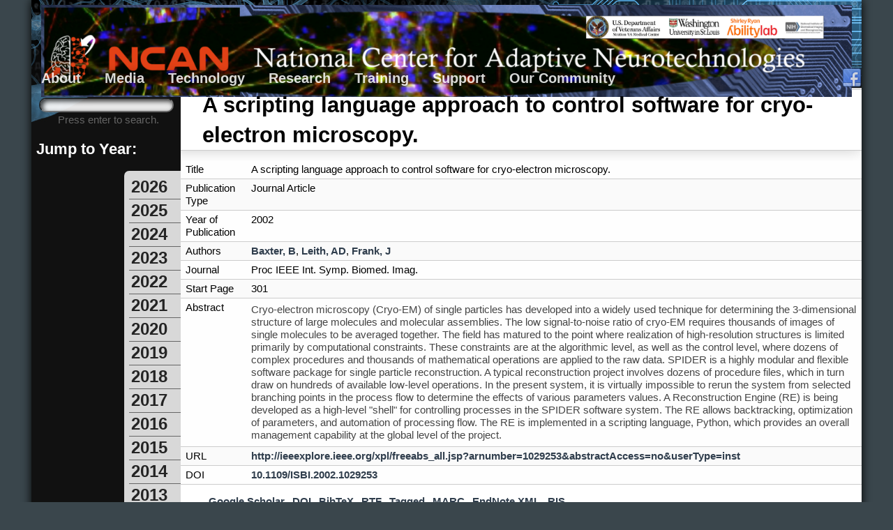

--- FILE ---
content_type: text/html; charset=utf-8
request_url: https://www.neurotechcenter.org/publications/scripting-language-approach-control-software-cryo-electron-microscopy
body_size: 7349
content:
<!DOCTYPE html>
<!--[if IEMobile 7]><html class="iem7" ><![endif]-->
<!--[if lte IE 6]><html class="lt-ie9 lt-ie8 lt-ie7" ><![endif]-->
<!--[if (IE 7)&(!IEMobile)]><html class="lt-ie9 lt-ie8" ><![endif]-->
<!--[if IE 8]><html class="lt-ie9" ><![endif]-->
<!--[if (gte IE 9)|(gt IEMobile 7)]><!--><html 
  xmlns:content="http://purl.org/rss/1.0/modules/content/"
  xmlns:dc="http://purl.org/dc/terms/"
  xmlns:foaf="http://xmlns.com/foaf/0.1/"
  xmlns:og="http://ogp.me/ns#"
  xmlns:rdfs="http://www.w3.org/2000/01/rdf-schema#"
  xmlns:sioc="http://rdfs.org/sioc/ns#"
  xmlns:sioct="http://rdfs.org/sioc/types#"
  xmlns:skos="http://www.w3.org/2004/02/skos/core#"
  xmlns:xsd="http://www.w3.org/2001/XMLSchema#"><!--<![endif]-->

<head profile="http://www.w3.org/1999/xhtml/vocab">
  <meta http-equiv="Content-Type" content="text/html; charset=utf-8" />
<meta name="Generator" content="Drupal 7 (http://drupal.org)" />
<link rel="canonical" href="/publications/scripting-language-approach-control-software-cryo-electron-microscopy" />
<link rel="shortlink" href="/node/2968" />
<link rel="shortcut icon" href="https://www.neurotechcenter.org/themes/roland/favicon.ico" type="image/vnd.microsoft.icon" />
  <title>A scripting language approach to control software for cryo-electron microscopy. | National Center for Adaptive Neurotechnologies</title>

    <meta http-equiv="cleartype" content="on">

  <link type="text/css" rel="stylesheet" href="https://www.neurotechcenter.org/sites/default/files/css/css_kShW4RPmRstZ3SpIC-ZvVGNFVAi0WEMuCnI0ZkYIaFw.css" media="all" />
<link type="text/css" rel="stylesheet" href="https://www.neurotechcenter.org/sites/default/files/css/css_Ue_cumKFPJG-8hFDsFwDS-1TffU9KyqpO7ncXlU_Wow.css" media="all" />
<link type="text/css" rel="stylesheet" href="https://www.neurotechcenter.org/sites/default/files/css/css_ZY6Jlc5ltyNOMeZ_ShCIiE48s1Vwv3Q1lK27C2n5cc0.css" media="all" />

<!--[if lt IE 10]>
<link type="text/css" rel="stylesheet" href="https://www.neurotechcenter.org/sites/default/files/css/css_6wvnFW0ewP0fFphoI8IujPtrFIz3J4asCcvkLueViFw.css" media="all" />
<![endif]-->
<link type="text/css" rel="stylesheet" href="https://www.neurotechcenter.org/sites/default/files/css/css_Sv2zXxytA4cXCrJWAm9-cxuZXdS1M-WMkaTRqr3INRc.css" media="all" />
  <script type="text/javascript" src="https://www.neurotechcenter.org/sites/default/files/js/js_XexEZhbTmj1BHeajKr2rPfyR8Y68f4rm0Nv3Vj5_dSI.js"></script>
<script type="text/javascript" src="https://www.neurotechcenter.org/sites/default/files/js/js_onbE0n0cQY6KTDQtHO_E27UBymFC-RuqypZZ6Zxez-o.js"></script>
<script type="text/javascript" src="https://www.neurotechcenter.org/sites/default/files/js/js_lYXBf5jBOEeuCcZ1EEfWM3cnZXJ6-B6AuswWtJ1JGSw.js"></script>
<script type="text/javascript" src="https://www.neurotechcenter.org/sites/default/files/js/js__bqHSYQ5Ihzo_gch2UTYL7Vvmp2s6D8k9HPZxhVDNkc.js"></script>
<script type="text/javascript" src="https://www.neurotechcenter.org/sites/all/modules/views_charts/views_charts.js?suq2z3"></script>
<script type="text/javascript" src="https://www.neurotechcenter.org/sites/default/files/js/js_rsGiM5M1ffe6EhN-RnhM5f3pDyJ8ZAPFJNKpfjtepLk.js"></script>
<script type="text/javascript">
<!--//--><![CDATA[//><!--
(function(i,s,o,g,r,a,m){i["GoogleAnalyticsObject"]=r;i[r]=i[r]||function(){(i[r].q=i[r].q||[]).push(arguments)},i[r].l=1*new Date();a=s.createElement(o),m=s.getElementsByTagName(o)[0];a.async=1;a.src=g;m.parentNode.insertBefore(a,m)})(window,document,"script","https://www.google-analytics.com/analytics.js","ga");ga("create", "UA-80426177-1", {"cookieDomain":"auto","allowLinker":true});ga("require", "displayfeatures");ga("require", "linker");ga("linker:autoLink", ["neurotechcenter.org","www.neurotechcenter.org","ncan.tech"]);ga("send", "pageview");
//--><!]]>
</script>
<script type="text/javascript" src="https://www.neurotechcenter.org/sites/default/files/js/js_larDV2z34gF9MAE3vfDJU_MDxtwqmtAYFFNn2lgr4k8.js"></script>
<script type="text/javascript">
<!--//--><![CDATA[//><!--
jQuery.extend(Drupal.settings, {"basePath":"\/","pathPrefix":"","setHasJsCookie":0,"ajaxPageState":{"theme":"roland","theme_token":"GndsDPojFYQ4t0DTWHlXrmlmuPdC0i_64wHgmGyzcQ4","js":{"sites\/all\/modules\/jquery_update\/replace\/jquery\/1.7\/jquery.min.js":1,"misc\/jquery-extend-3.4.0.js":1,"misc\/jquery-html-prefilter-3.5.0-backport.js":1,"misc\/jquery.once.js":1,"misc\/drupal.js":1,"misc\/form-single-submit.js":1,"sites\/all\/modules\/fancy_file_delete\/js\/fancyfiledelete.js":1,"sites\/all\/modules\/video\/js\/video.js":1,"sites\/all\/modules\/views_charts\/views_charts.js":1,"sites\/all\/modules\/google_analytics\/googleanalytics.js":1,"0":1,"themes\/roland\/js\/scripts.js":1,"themes\/roland\/js\/selectivizr-min.js":1},"css":{"modules\/system\/system.base.css":1,"modules\/system\/system.menus.css":1,"modules\/system\/system.messages.css":1,"modules\/system\/system.theme.css":1,"modules\/aggregator\/aggregator.css":1,"sites\/all\/modules\/date\/date_api\/date.css":1,"modules\/field\/theme\/field.css":1,"sites\/all\/modules\/footnotes\/footnotes.css":1,"sites\/all\/modules\/logintoboggan\/logintoboggan.css":1,"modules\/node\/node.css":1,"modules\/search\/search.css":1,"modules\/user\/user.css":1,"sites\/all\/modules\/views\/css\/views.css":1,"sites\/all\/modules\/media\/modules\/media_wysiwyg\/css\/media_wysiwyg.base.css":1,"sites\/all\/modules\/ctools\/css\/ctools.css":1,"sites\/all\/modules\/video\/css\/video.css":1,"sites\/all\/modules\/views_charts\/views_charts.css":1,"sites\/all\/modules\/biblio\/biblio.css":1,"sites\/all\/modules\/print\/print_ui\/css\/print_ui.theme.css":1,"sites\/all\/modules\/node_embed\/plugins\/node_embed\/node_embed.css":1,"public:\/\/ctools\/css\/51461260c3ba7cac39498a49da3095f0.css":1,"themes\/roland\/system.menus.css":1,"themes\/roland\/css\/roland.css":1,"themes\/roland\/css\/views.css":1,"themes\/roland\/css\/nice_menus.css":1}},"heartbeat_language":"en","heartbeat_poll_url":"https:\/\/www.neurotechcenter.org\/heartbeat\/js\/poll","googleanalytics":{"trackOutbound":1,"trackMailto":1,"trackDownload":1,"trackDownloadExtensions":"7z|aac|arc|arj|asf|asx|avi|bin|csv|doc(x|m)?|dot(x|m)?|exe|flv|gif|gz|gzip|hqx|jar|jpe?g|js|mp(2|3|4|e?g)|mov(ie)?|msi|msp|pdf|phps|png|ppt(x|m)?|pot(x|m)?|pps(x|m)?|ppam|sld(x|m)?|thmx|qtm?|ra(m|r)?|sea|sit|tar|tgz|torrent|txt|wav|wma|wmv|wpd|xls(x|m|b)?|xlt(x|m)|xlam|xml|z|zip","trackDomainMode":2,"trackCrossDomains":["neurotechcenter.org","www.neurotechcenter.org","ncan.tech"]},"urlIsAjaxTrusted":{"\/publications\/scripting-language-approach-control-software-cryo-electron-microscopy":true}});
//--><!]]>
</script>
  </head>
<body class="html not-front not-logged-in one-sidebar sidebar-first page-node page-node- page-node-2968 node-type-biblio" >
   <!-- /.region -->
  <!-- This page isn't commented very much. However, it's based off of Zen. 
-->
<div id="page">

<div id="headwrap">

  <div id="header">
    <div style="padding: 7px 14px 0 14px;" id="headname">
      <a href="/" title="Home" rel="home"><span><img style="width:100%;" src="/themes/roland/images/Title.png" /></span></a>
    </div>
    
  </div>

  <div id="menuwrap">
    <ul class="menu"><li class="first expanded"><a href="/" title="">About</a><ul class="menu"><li class="first leaf"><a href="/mission">Mission</a></li>
<li class="leaf"><a href="/background">Background</a></li>
<li class="leaf"><a href="/research/bci2000/training-dissemination" title="">Training &amp; Dissemination</a></li>
<li class="leaf"><a href="/people">People</a></li>
<li class="leaf"><a href="/ncan-contact">Contact</a></li>
<li class="leaf"><a href="/visit">Visit</a></li>
<li class="leaf"><a href="http://www.neurotechcenter.org/research-development" title="">Six Areas of Adaptive Neurotechnologies</a></li>
<li class="last leaf"><a href="/ncan-major-achievements">NCAN Major Achievements</a></li>
</ul></li>
<li class="expanded"><a href="/" title="">Media</a><ul class="menu"><li class="first leaf"><a href="/ncan-press" title="">NCAN in the Press</a></li>
<li class="collapsed"><a href="/ncan-milestones" title="">NCAN Milestones</a></li>
<li class="last leaf"><a href="/press-videos">Videos</a></li>
</ul></li>
<li class="expanded"><a href="/" title="">Technology</a><ul class="menu"><li class="first leaf"><a href="/technology-overview">Technology Overview</a></li>
<li class="leaf"><a href="/technology-descriptions">Technology Descriptions</a></li>
<li class="leaf"><a href="/ncan-patents">NCAN Patents</a></li>
<li class="last leaf"><a href="/video-tutorials">Video Tutorials</a></li>
</ul></li>
<li class="expanded"><a href="/" title="">Research</a><ul class="menu"><li class="first leaf"><a href="/trd1">Research Overview</a></li>
<li class="leaf"><a href="/publications">Publications</a></li>
<li class="expanded"><a href="http://www.neurotechcenter.org/collaborative-projects" title="">Interacting with NCAN</a><ul class="menu"><li class="first leaf"><a href="/interacting-ncan">Overview</a></li>
<li class="leaf"><a href="/collaborative-projects-0">Collaborative Projects</a></li>
<li class="last leaf"><a href="/service-projects-0">Service Projects</a></li>
</ul></li>
<li class="expanded"><a href="http://www.neurotechcenter.org/Active-Research-Studies" title="">Active Research Studies</a><ul class="menu"><li class="first leaf"><a href="/somatosensory-rehabilitation-research-spinal-cord-injury" title="Sensory research on spinal cord injury">Spinal Cord Injury at Albany Stratton VA Medical Center</a></li>
<li class="last leaf"><a href="/spinal-cord-injury-trials-shirley-ryan-abilitylab">Spinal Cord Injury Trials at Shirley Ryan AbilityLab</a></li>
</ul></li>
<li class="last expanded"><a href="/facilities" title="">Facilities</a><ul class="menu"><li class="first leaf"><a href="/ncan" title="">NCAN</a></li>
<li class="leaf"><a href="/shirley-ryan-abilitylab" title="">Shirley Ryan Abilitylab</a></li>
<li class="last leaf"><a href="/washu" title="">WashU</a></li>
</ul></li>
</ul></li>
<li class="expanded"><a href="/SummerCourse2017" title="">Training</a><ul class="menu"><li class="first leaf"><a href="/workshops">Workshops</a></li>
<li class="leaf"><a href="/node/4309">Internships</a></li>
<li class="leaf"><a href="/targeted-plasticity-workshop-2024">Targeted Plasticity Workshop 2024</a></li>
<li class="last leaf"><a href="/ncan-summer-course-2026">Summer Course 2026</a></li>
</ul></li>
<li class="expanded"><a href="/" title="">Support</a><ul class="menu"><li class="first leaf"><a href="/application-support">Apply for Support</a></li>
<li class="leaf"><a href="/our-sponsors">Our Sponsors</a></li>
<li class="leaf"><a href="/our-partners">Our Partners</a></li>
<li class="last leaf"><a href="/support-ncan">Support NCAN</a></li>
</ul></li>
<li class="last expanded"><a href="/" title="">Our Community</a><ul class="menu"><li class="first leaf"><a href="/upcoming-and-recent-events" title="Meetings, workshops, and symposia held by members of the NCAN Community.">Upcoming Events</a></li>
<li class="leaf"><a href="/employment-opportunities" title="Open Positions">Employment Opportunities</a></li>
<li class="leaf"><a href="/joining-ncan-mailing-list">Joining the NCAN Mailing List</a></li>
<li class="leaf"><a href="/nibib-resources" title="Other NIBIB-funded BTRCs">NIBIB Resources</a></li>
<li class="last leaf"><a href="/videos-0">Videos</a></li>
</ul></li>
</ul>    <a style="float: right; z-index: 99;" href="https://www.facebook.com/neurotechcenter" title="facebook" rel="home"><img height="28" width="28" src="/themes/roland/images/social/facebook.png" /></a>
  </div> <!-- /#menuwrap -->
  
</div>
  
  <div id="bodycontainer">
    
    <div id="bodywrap">
    
      <div id="sidebar">
        <div class="region region-sidebar-first">
  <div id="block-search-form" class="block block-search">

      
  <div class="content">
    <form action="/publications/scripting-language-approach-control-software-cryo-electron-microscopy" method="post" id="search-block-form" accept-charset="UTF-8"><div><div class="container-inline">
      <OUTTAG class="element-invisible">Search form</OUTTAG>    <div class="form-item form-type-textfield form-item-search-block-form">
  <label class="element-invisible" for="edit-search-block-form--2">Search </label>
 <input title="Enter the terms you wish to search for." type="text" id="edit-search-block-form--2" name="search_block_form" value="" size="15" maxlength="128" class="form-text" />
</div>
<div class="form-actions form-wrapper" id="edit-actions"><input type="submit" id="edit-submit" name="op" value="Search" class="form-submit" /></div><input type="hidden" name="form_build_id" value="form-feW_lE-xPyy3yao0jhBWluFxNcMi2tLa-2RvyDEh1fg" />
<input type="hidden" name="form_id" value="search_block_form" />
</div>

</div></form>  </div>
  
</div> <!-- /.block -->
<div id="block-block-6" class="block block-block">

      
  <div class="content">
    <p>Press enter to search.</p>
  </div>
  
</div> <!-- /.block -->
<div id="block-block-28" class="block block-block">

        <h2 >Jump to Year:</h2>
    
  <div class="content">
         <div class="sidesmall">    <div class="sidesmall"><div class='views-row'>
        
        <div id='sel2026' class='yearselect fading'><a href='#2026'>2026</a></div><div id='sel2025' class='yearselect fading'><a href='#2025'>2025</a></div><div id='sel2024' class='yearselect fading'><a href='#2024'>2024</a></div><div id='sel2023' class='yearselect fading'><a href='#2023'>2023</a></div><div id='sel2022' class='yearselect fading'><a href='#2022'>2022</a></div><div id='sel2021' class='yearselect fading'><a href='#2021'>2021</a></div><div id='sel2020' class='yearselect fading'><a href='#2020'>2020</a></div><div id='sel2019' class='yearselect fading'><a href='#2019'>2019</a></div><div id='sel2018' class='yearselect fading'><a href='#2018'>2018</a></div><div id='sel2017' class='yearselect fading'><a href='#2017'>2017</a></div><div id='sel2016' class='yearselect fading'><a href='#2016'>2016</a></div><div id='sel2015' class='yearselect fading'><a href='#2015'>2015</a></div><div id='sel2014' class='yearselect fading'><a href='#2014'>2014</a></div><div id='sel2013' class='yearselect fading'><a href='#2013'>2013</a></div><div id='sel2012' class='yearselect fading'><a href='#2012'>2012</a></div><div id='sel2011' class='yearselect fading'><a href='#2011'>2011</a></div><div id='sel2010' class='yearselect fading'><a href='#2010'>2010</a></div><div id='sel2009' class='yearselect fading'><a href='#2009'>2009</a></div><div id='sel2008' class='yearselect fading'><a href='#2008'>2008</a></div><div id='sel2007' class='yearselect fading'><a href='#2007'>2007</a></div><div id='sel2006' class='yearselect fading'><a href='#2006'>2006</a></div><div id='sel2005' class='yearselect fading'><a href='#2005'>2005</a></div><div id='sel2004' class='yearselect fading'><a href='#2004'>2004</a></div><div id='sel2003' class='yearselect fading'><a href='#2003'>2003</a></div><div id='sel2002' class='yearselect fading'><a href='#2002'>2002</a></div><div id='sel2001' class='yearselect fading'><a href='#2001'>2001</a></div><div id='sel2000' class='yearselect fading'><a href='#2000'>2000</a></div>        
    </div>    </div>    </div>

   </div>
  
</div> <!-- /.block -->
</div>
 <!-- /.region -->
      </div>
      
      <div id="content">
      
        <h1 class='title' id='page-title'>A scripting language approach to control software for cryo-electron microscopy.</h1><div class="region region-content">
  <div id="block-system-main" class="block block-system">

      
  <div class="content">
    <article class="node-2968 node node-biblio clearfix" about="/publications/scripting-language-approach-control-software-cryo-electron-microscopy" typeof="sioc:Item foaf:Document">

      <header>
                  <span property="dc:title" content="A scripting language approach to control software for cryo-electron microscopy." class="rdf-meta element-hidden"></span>    </header>
  
  <div id="biblio-node"><span class="Z3988" title="ctx_ver=Z39.88-2004&amp;rft_val_fmt=info%3Aofi%2Ffmt%3Akev%3Amtx%3Ajournal&amp;rft.atitle=A+scripting+language+approach+to+control+software+for+cryo-electron+microscopy.&amp;rft.title=Proc+IEEE+Int.+Symp.+Biomed.+Imag.&amp;rft.date=2002&amp;rft.aulast=Baxter&amp;rft.aufirst=Bill&amp;rft.au=Leith%2C+ArDean&amp;rft.au=Frank%2C+Joachim&amp;rft.au=Frank%2C+Joachim&amp;rft.au=Frank%2C+Joachim&amp;rft.au=Frank%2C+Joachim&amp;rft.au=Frank%2C+Joachim&amp;rft_id=info%3Adoi%2F10.1109%2FISBI.2002.1029253"></span><table>
<tbody>
 <tr class="odd"><td class="biblio-row-title">Title</td><td>A scripting language approach to control software for cryo-electron microscopy.</td> </tr>
 <tr class="even"><td class="biblio-row-title">Publication Type</td><td>Journal Article</td> </tr>
 <tr class="odd"><td class="biblio-row-title">Year of Publication</td><td>2002</td> </tr>
 <tr class="even"><td class="biblio-row-title">Authors</td><td><a href="/biblio?f%5Bauthor%5D=3229" rel="nofollow" class="biblio-local-author">Baxter, B</a>, <a href="/biblio?f%5Bauthor%5D=3185" rel="nofollow">Leith, AD</a>, <a href="/biblio?f%5Bauthor%5D=3186" rel="nofollow">Frank, J</a></td> </tr>
 <tr class="odd"><td class="biblio-row-title">Journal</td><td>Proc IEEE Int. Symp. Biomed. Imag.</td> </tr>
 <tr class="even"><td class="biblio-row-title">Start Page</td><td>301</td> </tr>
 <tr class="odd"><td class="biblio-row-title">Abstract</td><td><p>Cryo-electron microscopy (Cryo-EM) of single particles has developed into a widely used technique for determining the 3-dimensional structure of large molecules and molecular assemblies. The low signal-to-noise ratio of cryo-EM requires thousands of images of single molecules to be averaged together. The field has matured to the point where realization of high-resolution structures is limited primarily by computational constraints. These constraints are at the algorithmic level, as well as the control level, where dozens of complex procedures and thousands of mathematical operations are applied to the raw data. SPIDER is a highly modular and flexible software package for single particle reconstruction. A typical reconstruction project involves dozens of procedure files, which in turn draw on hundreds of available low-level operations. In the present system, it is virtually impossible to rerun the system from selected branching points in the process flow to determine the effects of various parameters values. A Reconstruction Engine (RE) is being developed as a high-level "shell" for controlling processes in the SPIDER software system. The RE allows backtracking, optimization of parameters, and automation of processing flow. The RE is implemented in a scripting language, Python, which provides an overall management capability at the global level of the project.</p>
</td> </tr>
 <tr class="even"><td class="biblio-row-title">URL</td><td><a href="http://ieeexplore.ieee.org/xpl/freeabs_all.jsp?arnumber=1029253&amp;abstractAccess=no&amp;userType=inst">http://ieeexplore.ieee.org/xpl/freeabs_all.jsp?arnumber=1029253&amp;abstractAccess=no&amp;userType=inst</a></td> </tr>
 <tr class="odd"><td class="biblio-row-title">DOI</td><td><a href="http://dx.doi.org/10.1109/ISBI.2002.1029253">10.1109/ISBI.2002.1029253</a></td> </tr>
</tbody>
</table>
</div><ul class="links inline"><li class="0 first"><a href="http://scholar.google.com/scholar?btnG=Search%2BScholar&amp;as_q=%22A%2Bscripting%2Blanguage%2Bapproach%2Bto%2Bcontrol%2Bsoftware%2Bfor%2Bcryo-electron%2Bmicroscopy.%22&amp;as_sauthors=Baxter&amp;as_occt=any&amp;as_epq=&amp;as_oq=&amp;as_eq=&amp;as_publication=&amp;as_ylo=&amp;as_yhi=&amp;as_sdtAAP=1&amp;as_sdtp=1" title="Click to search Google Scholar for this entry" rel="nofollow">Google Scholar</a></li>
<li class="biblio_crossref"><a href="http://dx.doi.org/10.1109/ISBI.2002.1029253" title="Click to view the CrossRef listing for this node">DOI</a></li>
<li class="biblio_bibtex"><a href="/biblio/export/bibtex/2968" title="Click to download the BibTeX formatted file" rel="nofollow">BibTeX</a></li>
<li class="biblio_rtf"><a href="/biblio/export/rtf/2968" title="Click to download the RTF formatted file" rel="nofollow">RTF</a></li>
<li class="biblio_tagged"><a href="/biblio/export/tagged/2968" title="Click to download the EndNote Tagged formatted file" rel="nofollow">Tagged</a></li>
<li class="biblio_marc"><a href="/biblio/export/marc/2968" title="Click to download the MARC formatted file" rel="nofollow">MARC</a></li>
<li class="biblio_xml"><a href="/biblio/export/xml/2968" title="Click to download the EndNote XML formatted file" rel="nofollow">EndNote XML</a></li>
<li class="biblio_ris last"><a href="/biblio/export/ris/2968" title="Click to download the RIS formatted file" rel="nofollow">RIS</a></li>
</ul><div class="field field-name-field-biblio-attached-files field-type-file field-label-above"><div class="field-label">Downloadable:&nbsp;</div><div class="field-items"><div class="field-item even"><span class="file"><img class="file-icon" alt="PDF icon" title="application/pdf" src="/modules/file/icons/application-pdf.png" /> <a href="https://www.neurotechcenter.org/sites/default/files/misc/baxter2002.pdf" type="application/pdf; length=281684">baxter2002.pdf</a></span></div></div></div>
</article><!-- /.node -->  </div>
  
</div> <!-- /.block -->
</div>
 <!-- /.region -->
<h2 class="element-invisible">You are here</h2><div class="breadcrumb"><a href="/">Home</a> » <a href="/publications">Publications</a></div>        
      </div>
    
    </div> <!-- /#bodywrap -->
    
  </div> <!-- /#bodycontainer -->
  
</div> <!-- /#page -->

<div id="bottom">
  <div class="region region-bottom">
  <div id="block-block-35" class="block block-block">

      
  <div class="content">
    <table align="center" border="0" cellpadding="1" cellspacing="1" style="width: 500px">
<tbody>
<tr>
<td style="text-align: center;">
<p><a href="https://www.neurotechcenter.org/sites/default/files/bci2000logo.png" style="font-size: 0.923em;"><img alt="" src="https://www.neurotechcenter.org/sites/default/files/bci2000logo.png" style="width: 128px; height: 128px;" /></a></p>
</td>
<td>
<p style="text-align: center;"> </p>
<p style="text-align: center;"><a href="https://www.bci2000.org/">Click here to visit our Wiki</a></p>
<p style="text-align: center;"><a href="https://www.bci2000.org/useradmin/">Register to download BCI2000</a></p>
</td>
</tr>
</tbody>
</table>
<p> </p>
  </div>
  
</div> <!-- /.block -->
<div id="block-block-5" class="block block-block">

      
  <div class="content">
    <div><a href="https://neurotechcenter.org/login"><button>log in</button></a> or <a href="https://neurotechcenter.org/summer-course-2016/live-stream-register"><button>register a new account</button></a></div>
  </div>
  
</div> <!-- /.block -->
</div>
 <!-- /.region -->
</div>   <!-- /.region -->
</body>
</html>

--- FILE ---
content_type: text/css
request_url: https://www.neurotechcenter.org/sites/default/files/css/css_Sv2zXxytA4cXCrJWAm9-cxuZXdS1M-WMkaTRqr3INRc.css
body_size: 4532
content:
html,body{margin:0;padding:0;font-family:'Lucida Sans',Helvetica,Arial,sans-serif;font-size:.96em;}html,body.front,html.js body.front{min-height:700px;min-width:1190px;background:#3a464c !important;background-color:#3a464c !important;}td{vertical-align:top;}a{color:inherit;text-decoration:none;font-weight:bold;}#content a{color:#303e4d;text-shadow:1px 1px 1px #fafafa;}#content a:hover{color:#151f2b;}#skip-link{display:none;}ul,li,#content .field-name-body ul.noreglist li{list-style:none;list-style-type:none;}ul.noreglist{margin-top:-14px;}.reglist li,#content .field-name-body ul:not(.footnotes,.noreglist) li{list-style-type:circle;}.pointer{cursor:pointer;}#content p{color:#444;font-size:1em;}#user-login{margin-left:7px;margin-bottom:14px;padding-bottom:21px;border-bottom:1px solid #aaa;font-size:154%;color:#333;line-height:140%;}#user-login .form-required{color:darkred;}#user-login .error{border:2px solid darkred;background:#fee;}#user-login .description{font-size:.7em;margin-bottom:14px;color:#565656;}#user-login input[type=submit]{padding:7px 14px;font-size:.98em;}#page{width:1190px;margin:auto;background:#111 url('http://www.schalklab.org/themes/roland/images/Header.jpg') no-repeat top left;border-bottom-left-radius:28px;border-bottom-right-radius:28px;box-shadow:0px 0px 14px black;-webkit-box-shadow:0px 0px 14px black;overflow:hidden;}#headwrap{height:126px;width:1190px;text-align:center;margin:auto;}#headwrap *{z-index:96;}#header{width:1190px;height:98px;margin:auto;}#headname{margin:auto;}#menuwrap{width:1190px;color:white;text-align:left;line-height:0;font-size:1.33em;background:url('http://www.schalklab.org/themes/roland/images/MenuBack.jpg') no-repeat top left;}#menuwrap > ul{}#menuwrap ul{position:absolute;margin:0;padding:0;height:28px;}#menuwrap > ul > li{position:relative;display:inline-block;margin-top:11px;padding:3px 14px 0 14px;height:28px;text-shadow:0 0 14px black;}#menuwrap > ul ul li{position:relative;float:none;margin:0;padding:0;width:200px}#menuwrap ul ul a{display:block;position:relative;line-height:120%;background-color:black;font-size:0.8em;padding:10px 15px}#menuwrap > ul ul > li:first-of-type{margin-top:15px;}#menuwrap ul ul ul{top:0;left:100%}#menuwrap ul ul{display:none;position:absolute;}#menuwrap ul li:hover > ul{display:block}#pageiconswrap{position:absolute;margin-left:1071px;padding:0 3px 0 3px;height:35px;min-width:96px;overflow:hidden;}#pageicons{margin-left:14px;padding:0;overflow:hidden;z-index:0;font-size:0;line-height:0;border-bottom-left-radius:7px;border-bottom-right-radius:7px;border-left:1px solid #ddd;border-bottom:1px solid #ddd;background:#d7d7d7;background:-moz-linear-gradient(top,rgba(221,221,221,1) 0%,rgba(255,255,255,1) 100%);background:-webkit-gradient(linear,left top,left bottom,color-stop(0%,rgba(221,221,221,1)),color-stop(100%,rgba(255,255,255,1)));background:-webkit-linear-gradient(top,rgba(221,221,221,1) 0%,rgba(255,255,255,1) 100%);background:-o-linear-gradient(top,rgba(221,221,221,1) 0%,rgba(255,255,255,1) 100%);background:-ms-linear-gradient(top,rgba(221,221,221,1) 0%,rgba(255,255,255,1) 100%);background:linear-gradient(to bottom,rgba(221,221,221,1) 0%,rgba(255,255,255,1) 100%);filter:progid:DXImageTransform.Microsoft.gradient(startColorstr='#dddddd',endColorstr='#ffffff',GradientType=0);box-shadow:0 0 7px black;-webkit-box-shadow:0 0 7px black;}#pageicons img{cursor:pointer;}#bodycontainer{min-height:350px;min-width:1190px;}#bodywrap{width:1190px;margin:auto;overflow:auto;}#sidebar{float:left;width:207px;min-height:350px;padding:7px 0 0 7px;overflow:hidden;color:white;}#sidebar .menu li{font-size:1.17em;}#sidebar .views-field-body p{margin:7px 0 7px 0;}#sidebar .views-field-type{text-align:right;}#sidebar .block-title{border-bottom:2px solid white;margin:1.4em 0 14px 14px;padding-left:3px;}#sidebar .views-row{margin:3px 0 11px 0;padding:3px 7px 7px 3px;width:203px;color:black;background:white;border-top-left-radius:7px;border-bottom-left-radius:7px;}#sidebar .views-field-title{font-size:1.17em;padding:3px;}#sidebar .block.first p{margin:7px 0 7px 0;text-align:right;}#sidebar .field-content{padding-right:7px;}#sidebar .views-field:nth-of-type(2){margin:3px 0 0 3px;padding:3px 0 0 7px;border-top:1px solid black;}#sidebar .sidesmall{font-size:1.17em;padding-left:63px;}#sidebar .sidesmall .views-row{padding:7px;}#sidebar .sidesmall a{padding:7px 117px 7px 0;}#alerts.alerts{margin:3px;padding:3px;border:2px solid red;border-radius:3px;background:white;text-align:justify;font-size:1.26em;font-weight:bold;color:rgb(175,0,0);}#content{padding:0 0 14px 0;min-height:350px;overflow:hidden;background:white;border-top:3px solid #ddd;border-bottom-right-radius:28px;border-top-left-radius:14px;line-height:125%;background:white;z-index:7;}#content .noshadow{text-shadow:none;}#content .view-mode-full .field-name-body{margin:0 7px 0 3px;font-size:1.1em;text-align:justify;color:#333;}#content .bodynomargin{margin:0 -21px 0 -7px;}h1,h2,h3,h4{text-indent:0;}#bottom{padding:14px 0 14px 0;width:100%;color:white;text-align:center;}#page-title{font-size:2.1em;line-height:1.4em;margin:0 0 14px 0;padding:0 0 0 1em;border-bottom:1px solid #cccccc;box-shadow:-7px -7px 21px 7px #cccccc;-webkit-box-shadow:-7px -7px 21px 7px #cccccc;font-family:'Lucida Sans',Helvetica,Arial,sans-serif;}#sidebar #block-search-form .form-submit{display:none;}#sidebar #block-search-form{text-align:center;margin:auto;margin-right:7px;}#sidebar #block-search-form .form-text{display:inline;margin:7px 0 0px 0;padding:1px 7px 1px 7px;border-radius:14px;box-shadow:3px 3px 7px #333 inset;-webkit-box-shadow:3px 3px 7px #333 inset;width:175px;outline-style:none;}#sidebar #block-block-6{text-align:center;margin:auto;}#sidebar #block-block-6 p{margin:3px 0 21px 0;}.adminlow{margin-top:35px;padding:7px;border-top:1px solid black;font-size:14px;clear:both;}.adminlow div{border-bottom:1px solid #ccc;padding:7px 0 7px 0;}.region.region-bottom{font-size:1.17em;color:#ccc;}.node-summer-course-video iframe{width:960px;height:540px;}
.breadcrumb{margin:21px 0 -21px 0;padding-bottom:7px;}.breadcrumb *{display:inline;}.breadcrumb h2{margin:0;padding:0;height:0;}.breadcrumb ol{padding-left:14px;}p{margin-top:3px;margin-bottom:3px;}.date-display-single{color:#494949;font-style:italic;}img.fancy,.fancy img{border:1px solid #777;border-radius:7px;box-shadow:1px 1px 3px #aaa;}.title{overflow:hidden;font-family:'Georgia',Helvetica,Arial,sans-serif;}.norm{font-size:1.17em;}.med{font-size:1.4em;}.title.big{font-size:1.7em;padding-bottom:3px;}#content .title.big.bold{font-size:28px;}.title.padtop{padding-top:7px;}.title.padleft{padding-left:7px;}.und{border-bottom:1px solid #aaa;}.undthick{border-bottom:2px solid #aaa;}.bold{font-weight:bold;}.fwnormal{font-weight:normal;}.textright{text-align:right;}.widemargin{margin-left:-14px;margin-right:-14px;}.pside{margin-right:3px;text-align:right;}.padded,.padded p{padding:3px;}.overline{overflow:hidden;margin-top:0;padding-top:3px;border-top:1px solid #aaa;}ul.overline{padding-top:7px;}.floatleft{float:left;}.floatright{float:right;}.clear{clear:both;}.clearleft{clear:left;}.clearright{clear:right;}.justified{text-align:justify;}.header,.view-header{margin:14px;padding-bottom:7px;}.header{border-bottom:1px solid #ccc;font-size:1.26em;}.view-header p{font-size:1.19em;text-align:justify;}#content .view .view-content{margin:auto;padding-left:7px;padding-right:7px;}.view table,.view table tbody,#content table,#content table tbody{width:100%;border:0;}#content .view-content,#content .view-footer{clear:both;}#content table td{padding:4px 3px 4px 7px;font-size:1.05em;}#content table .even{background:#fafafa;}#content table .odd{background:#fefefe;}.view .cols-2 td{width:49%;}#content .views-row,#content .views tr td{clear:both;padding-bottom:35px;}#content .view-content img{float:left;margin:0 7px 14px 0;}#content .view .views-field-title,.view .node-title{font-size:1.4em;font-weight:bold;}#content .field-name-body{padding:0 7px 0 7px;}#content .field-name-field-basic-page-view{margin-top:14px;padding-top:21px;border-top:1px solid #ccc;}#content .groupid{position:absolute;margin-top:-35px;height:3px;}#content .item-list li:not(.first) img.file-icon{margin-left:-23px;}.statistics_counter{clear:both;}.views-exposed-widgets{margin:auto;margin-bottom:35px;width:490px;border-bottom:1px solid #aaa;text-align:center;}.views-exposed-widgets *:not(option){display:inline;}.views-exposed-widgets input{padding:3px 7px 3px 7px;background-color:white;border:1px solid black;border-radius:3px;}.views-exposed-widgets input:hover{background-color:rgb(245,245,245);}.view-search .views-exposed-widgets{width:840px;}#content .view-search .views-table td:nth-of-type(2){max-width:280px;font-size:1.17em;}.search-info a.username{display:none;}.twopane table tr *{max-width:469px;}.threepane table tr *{max-width:280px;}#content .field-name-field-news-date{color:#373737;}#content .view-publications .views-field-title,#content .view-publications .node-title{font-size:1.17em;}#content .view-research h3{margin-right:14px;padding-left:14px;}#content .view-display-id-research_block ul{padding-left:14px;}#content .view-research .item-list ul li{margin-right:14px;margin-left:0;}#content .view.view-display-id-research_block li img{margin-right:14px;}#content .node-research .view.view-videos .video-js img{margin-left:0px;}.view-research-menu{margin:7px 0 14px 0;border-bottom:1px solid #777;font-family:Lucida Sans;font-size:19px;}.view-research-menu .view-content div{display:inline;padding:7px 7px 7px 14px;border-right:1px solid #aaa;}.view-research-menu .view-content div:last-of-type{padding-right:14px;border-right:0;}.field-name-field-research-main-image{float:left;padding:14px;}.node-research article .field-name-body+*,.view-id-research .item-list li{clear:both;}.field-name-field-basic-page-view .view-people  .view-header{clear:both;}.field-name-field-basic-page-view .view-people  .view-header:first-of-type{margin-top:0;}.field-name-field-basic-page-view .view-people .view-header p{margin:0;padding:0;font-size:1.7em;}.field-name-field-basic-page-view .view-people .view-header div{height:28px;}.peopleindent{margin-left:185px;}.node-person .field-name-field-person-picture{margin:7px 28px 14px 28px;float:left;}.node-person .field-name-field-person-summary{margin:14px 0 14px 0;width:700px;float:right;padding-bottom:7px;border-bottom:2px solid #333;font-size:1.4em;}.node-person fieldset{clear:right;padding:0;border:0;}.node-person :before{font-size:1.19em;}.group-person-contact{width:700px;}.group-person-contact p{margin-top:0;}.field-name-field-person-address,.group-person-contact-smaller,.field-name-field-person-attachments{margin:7px 3px 7px 7px;float:left;min-width:175px;max-width:245px;word-wrap:break-word;}.field-name-field-person-address:before{content:"Address";}.group-person-contact-smaller:before{content:"Contact";}.field-name-field-person-attachments:before{content:"Files";}.field-name-field-person-address .field-items,.group-person-contact-smaller .fieldset-wrapper,.field-name-field-person-attachments .field-items{margin-top:3px;padding-top:7px;border-top:1px solid #cccccc;}.field-name-field-person-link a{padding-left:7px;font-size:1.26em;}#content .node-person .field-name-field-person-picture+.field-name-body{overflow:hidden;clear:none;}#content .node-person .field-name-field-person-picture+.field-name-body .field-items:before{content:"";}#content .node-person .field-name-body{padding:7px 14px 0 21px;clear:both;line-height:210%;}#content .node-person .field-name-body .field-items:before{content:"Biography";font-size:1.4em;}#content .node-person .field-name-body  .field-item{border-top:1px solid #777777;text-align:justify;padding-right:7px;margin-right:7px;font-size:.91em;padding-bottom:28px;}.node-person .field-type-viewfield .view :before{font-size:2.1em;}.node-person .view-display-id-papers .view-content:before{content:"Papers";}.node-person .view-display-id-posters .view-content:before{content:"Posters";}.node-person .view-display-id-talks .view-content:before{content:"Talks";}.node-person .field-type-viewfield .view-id-publications .view-content .item-list:first-of-type{padding-top:14px;border-top:1px solid #333;}.field-name-field-person-publications .field-items{margin:7px 14px 0 14px;padding-top:14px;clear:both;}#sidebar .view-display-id-recent_publications .views-field-biblio-authors{font-size:.91em;}#sidebar .yearselect{padding:3px;border-bottom:1px solid #777;font-size:1.17em;}#sidebar .yearselect:last-of-type{border-bottom:0;}.view-id-publications{margin:0px 3px 3px 3px;padding:7px;}.view-id-publications.view-display-id-publications .view-header{margin-top:-21px;}#content .view-course-videos h3{font-size:1.75em;}#content .view-publications .viewtitle{height:70px;margin-top:-35px;margin-bottom:-35px;line-height:117px;text-align:right;font-style:italic;z-index:-14;color:grey;opacity:0;transition:280ms opacity;}#content .view-publications .viewtitle.active{opacity:1;}#content .view-id-publications .item-list ul li{margin:0;}#content .node-page .view-id-publications .view-content{border-top:0;}#content .view-publications h3{margin-top:7px;margin-bottom:3px;font-size:1.7em;font-family:Georgia;}#content table .biblio-row-title{min-width:84px;}.views-field[class*=export],article.node-biblio ul.links li{display:inline;margin-right:7px;}#content .view-publications span.biblio-title{display:none;}#content .biblio-tease-title{color:#091a2b;}#content .view-publications .views-field-biblio-abst-e p{margin:3px 0 3px 0;}#content .view-publications .biblio_file_links{margin-right:98px;border-top:1px solid #eee;display:block;color:#777;}#content .view-publications .biblio_file_links a{color:#5a7479;}#content .field-name-field-biblio-attached-files{margin:0 42px;border-top:1px solid #ddd;}#content .view-news{margin:7px;}#content .view-news .field,#content .view-news .field p,#content .view-news .field + p{overflow:hidden;}#content .node-news-article{padding:0 7px 0 7px;}#content .node-news-article img{padding:0 7px 0 7px;float:left;}#content .field-name-field-news-article{font-size:1.4em;word-wrap:break-word;word-break:break-all;}#content .field-name-field-news-summary{margin-right:140px;font-size:1.1em;}#content .node-news-article .field-name-body,#content .field-name-field-news-similar-articles,{clear:both;min-width:770px;}.view-photos-slideshow .views-slideshow-cycle-main-frame{float:left;}#content .view-photos-slideshow .views-slideshow-pager-field-item img{margin:0 7px 21px 21px;}.view-videos .view-content{margin-right:7px;padding-right:7px;text-align:justify;}.view-videos .view-content > div{clear:both;}.view-videos div.video-js,#content .view-videos img{float:left;margin:0 7px 35px 7px;}.views-field-field-video-relevance-date{overflow:hidden;}#content .node-video .field-name-body{margin:28px 14px 0 14px;border-top:1px solid #cccccc;}.field-name-field-video-downloadable{margin:auto;padding:3px;width:632px;}.node-video object.vjs-tech,div.video-js{text-align:center;margin:auto;text-shadow:none;}.view-id-events{margin:7px;text-align:justify;}.view-events-pages{margin:0 11px;text-align:justify;}.view-id-events .views-row{margin-top:14px;margin-bottom:21px;}#content .view-events-pages li,#content .view-events-pages ul{margin-left:0;padding-left:0;list-style:none;list-style-type:none;}.node-event .field-name-field-event-picture{margin:7px;float:left;}#content .view-links .views-row{padding:0 14px 35px 7px;text-align:justify;}.node-link img{margin:0 14px 0 14px;float:left;}#content .node-link .field-name-field-link-link{font-size:1.4em;padding-bottom:7px;}#content .node-link .field-name-body{padding:0 14px 0 0;overflow:hidden;}#content .view.view-projects .views-row{margin:0 14px 0 7px;text-align:justify;}#content .view.view-projects .views-row .date-display-single{margin-left:126px;}#content .node-project .field-name-field-project-picture{float:left;margin:0 14px;}#content .node-project .field-name-field-project-date:before{content:"Last updated on ";float:left;padding-right:7px;font-style:italic;color:#494949;}#content .node-project .field-name-field-project-date{font-style:italic;color:#494949;}a.see-footnote:before{content:"[";}a.see-footnote:after{content:"]";}


--- FILE ---
content_type: application/x-javascript
request_url: https://www.neurotechcenter.org/sites/default/files/js/js_larDV2z34gF9MAE3vfDJU_MDxtwqmtAYFFNn2lgr4k8.js
body_size: 6362
content:
/**
 * @file
 * A JavaScript file for the theme.
 *
 * In order for this JavaScript to be loaded on pages, see the instructions in
 * the README.txt next to this file.
 */
 
 /*
 * jQuery resize event - v1.1 - 3/14/2010
 * http://benalman.com/projects/jquery-resize-plugin/
 * 
 * Copyright (c) 2010 "Cowboy" Ben Alman
 * Dual licensed under the MIT and GPL licenses.
 * http://benalman.com/about/license/
 */
(function($,h,c){var a=$([]),e=$.resize=$.extend($.resize,{}),i,k="setTimeout",j="resize",d=j+"-special-event",b="delay",f="throttleWindow";e[b]=250;e[f]=true;$.event.special[j]={setup:function(){if(!e[f]&&this[k]){return false}var l=$(this);a=a.add(l);$.data(this,d,{w:l.width(),h:l.height()});if(a.length===1){g()}},teardown:function(){if(!e[f]&&this[k]){return false}var l=$(this);a=a.not(l);l.removeData(d);if(!a.length){clearTimeout(i)}},add:function(l){if(!e[f]&&this[k]){return false}var n;function m(s,o,p){var q=$(this),r=$.data(this,d);r.w=o!==c?o:q.width();r.h=p!==c?p:q.height();n.apply(this,arguments)}if($.isFunction(l)){n=l;return m}else{n=l.handler;l.handler=m}}};function g(){i=h[k](function(){a.each(function(){var n=$(this),m=n.width(),l=n.height(),o=$.data(this,d);if(m!==o.w||l!==o.h){n.trigger(j,[o.w=m,o.h=l])}});g()},e[b])}})(jQuery,this);

/*
 * http://detectmobilebrowsers.com/
 */
(function(a){jQuery.browser.mobile=/android.+mobile|avantgo|bada\/|blackberry|blazer|compal|elaine|fennec|hiptop|iemobile|ip(hone|od)|iris|kindle|lge |maemo|meego.+mobile|midp|mmp|netfront|opera m(ob|in)i|palm( os)?|phone|p(ixi|re)\/|plucker|pocket|psp|series(4|6)0|symbian|treo|up\.(browser|link)|vodafone|wap|windows (ce|phone)|xda|xiino/i.test(a)||/1207|6310|6590|3gso|4thp|50[1-6]i|770s|802s|a wa|abac|ac(er|oo|s\-)|ai(ko|rn)|al(av|ca|co)|amoi|an(ex|ny|yw)|aptu|ar(ch|go)|as(te|us)|attw|au(di|\-m|r |s )|avan|be(ck|ll|nq)|bi(lb|rd)|bl(ac|az)|br(e|v)w|bumb|bw\-(n|u)|c55\/|capi|ccwa|cdm\-|cell|chtm|cldc|cmd\-|co(mp|nd)|craw|da(it|ll|ng)|dbte|dc\-s|devi|dica|dmob|do(c|p)o|ds(12|\-d)|el(49|ai)|em(l2|ul)|er(ic|k0)|esl8|ez([4-7]0|os|wa|ze)|fetc|fly(\-|_)|g1 u|g560|gene|gf\-5|g\-mo|go(\.w|od)|gr(ad|un)|haie|hcit|hd\-(m|p|t)|hei\-|hi(pt|ta)|hp( i|ip)|hs\-c|ht(c(\-| |_|a|g|p|s|t)|tp)|hu(aw|tc)|i\-(20|go|ma)|i230|iac( |\-|\/)|ibro|idea|ig01|ikom|im1k|inno|ipaq|iris|ja(t|v)a|jbro|jemu|jigs|kddi|keji|kgt( |\/)|klon|kpt |kwc\-|kyo(c|k)|le(no|xi)|lg( g|\/(k|l|u)|50|54|\-[a-w])|libw|lynx|m1\-w|m3ga|m50\/|ma(te|ui|xo)|mc(01|21|ca)|m\-cr|me(di|rc|ri)|mi(o8|oa|ts)|mmef|mo(01|02|bi|de|do|t(\-| |o|v)|zz)|mt(50|p1|v )|mwbp|mywa|n10[0-2]|n20[2-3]|n30(0|2)|n50(0|2|5)|n7(0(0|1)|10)|ne((c|m)\-|on|tf|wf|wg|wt)|nok(6|i)|nzph|o2im|op(ti|wv)|oran|owg1|p800|pan(a|d|t)|pdxg|pg(13|\-([1-8]|c))|phil|pire|pl(ay|uc)|pn\-2|po(ck|rt|se)|prox|psio|pt\-g|qa\-a|qc(07|12|21|32|60|\-[2-7]|i\-)|qtek|r380|r600|raks|rim9|ro(ve|zo)|s55\/|sa(ge|ma|mm|ms|ny|va)|sc(01|h\-|oo|p\-)|sdk\/|se(c(\-|0|1)|47|mc|nd|ri)|sgh\-|shar|sie(\-|m)|sk\-0|sl(45|id)|sm(al|ar|b3|it|t5)|so(ft|ny)|sp(01|h\-|v\-|v )|sy(01|mb)|t2(18|50)|t6(00|10|18)|ta(gt|lk)|tcl\-|tdg\-|tel(i|m)|tim\-|t\-mo|to(pl|sh)|ts(70|m\-|m3|m5)|tx\-9|up(\.b|g1|si)|utst|v400|v750|veri|vi(rg|te)|vk(40|5[0-3]|\-v)|vm40|voda|vulc|vx(52|53|60|61|70|80|81|83|85|98)|w3c(\-| )|webc|whit|wi(g |nc|nw)|wmlb|wonu|x700|yas\-|your|zeto|zte\-/i.test(a.substr(0,4))})(navigator.userAgent||navigator.vendor||window.opera);


// Fading levels & more
var uplev = 1, downlev1 = .84, downlev2 = .91, headheight,
  sidebar, headamount, oldheadamount, leftamount,
  searchblurb, searchside, headwrap, headwrapheight, header, menuwrap, pageicons,
  jbody, jhtml;

(function ($, Drupal, window, document, undefined) {

$(document).ready(function(){
  jbody = $("body");
  jhtml = $("html");
  
  sidebar = $("#sidebar").length != 0;
  searchside = $("#block-block-6").length != 0;
  page = document.getElementById("page");
  
  // Initializing
  document.getElementById("content").style.fontSize = "1em";
  if(!jQuery.browser.mobile) {
    if($("#pageicons").length != 0) document.getElementById("pageicons").style.marginTop = "-14px";
    if(sidebar && searchside) {
      searchblurb = document.getElementById("block-block-6"); // Search clarification
      searchblurb.style.opacity = .35;
    }
  }
  
  headwrap = document.getElementById("headwrap");
  headwrap.style.marginLeft = "0px";
  
  header = document.getElementById("header");
  headheight = header.clientHeight;
  menuwrap = document.getElementById("menuwrap");
  
  if(sidebar) setContentHeight();
  
  setMouseEffects();
  
  // Window changing
  $(window).resize(function() {
    if(sidebar) setContentHeight();
    setHeadwrapMargin();
    setPageBorderRadius();
  });
  $(window).scroll(function() {
    setHeadwrapMargin();
  });
  
  // Ha, infinite scroll glitch no more.
  $("#content").resize(function() {
    setMouseEffects();
  });
  
  if(!sidebar) fixFront(); // To do: put in front page only js
});

function setMouseEffects() {
	
	if(jQuery.browser.mobile) return;
  
	$("#content .fading, #sidebar .views-row, #sidebar a, #menuwrap a").css({"opacity":downlev1}); //.84
	$("#content a img, #block-search-form").css({"opacity":downlev2}); //.91
  
  // Mouse hover effects
	$("#content .fading").mouseover(function(){
    this.style.fading = "up";
    fadeUp(this, .007, uplev);
	});
	$("#content .fading").mouseout(function(){
    this.style.fading = "down";
    fadeDown(this, .0035, downlev1);
	});
	$("#content a img, #menuwrap a").mouseover(function(){
    this.style.fading = "up";
    fadeUp(this, .007, uplev);
	});
	$("#content a img, #menuwrap a").mouseout(function(){
    this.style.fading = "down";
    fadeDown(this, .0035, downlev2);
	});
  $("#pageicons").mouseover(function() {
    this.style.marginy = 0;
    marginY(this, 1, 0);
  });
  $("#pageicons").mouseout(function() {
    this.style.marginy = -14;
    marginY(this, -1, -14);
  });
  
  if(sidebar) { // Specifically for sidebar
    $("#sidebar .views-row, #sidebar a, #block-search-form").mouseover(function() {
      this.style.fading = "up";
      fadeUp(this, .014, uplev);
    });
    $("#sidebar .views-row, #sidebar a, #block-search-form").mouseout(function() {
      this.style.fading = "down";
      fadeDown(this, .007, downlev2);
    });
    $("#sidebar .views-row").mouseover(function() {
      this.style.marginx = -3;
      marginX(this, -1, -3);
    });
    $("#sidebar .views-row").mouseout(function() {
      this.style.marginx = 0;
      marginX(this, 1, 0);
    });
    
    if(searchside) {$("#block-search-form input").focus(function() {
        searchblurb.style.fading = "up";
        fadeUp(searchblurb, .07, 1);
      });
      $("#block-search-form input").blur(function() {
        searchblurb.style.fading = "down";
          fadeDown(searchblurb, .035, .35);
      });
	}
  }
}

function setContentHeight() {
  // Min height is the sidebar's height.
  $("#content").css({"minHeight":document.getElementById("sidebar").clientHeight});
  headheight = header.clientHeight;
}

function setHeadwrapMargin() {
  if(!sidebar || jQuery.browser.mobile) return; // not on front page
  
  // Some engines increase one, others the other.
  
  headamount = Math.max(jhtml.scrollTop(), jbody.scrollTop());
  
  if(headamount != oldheadamount)
    if(headamount > headheight) { // Make menu fixed; it sticks to top of page
      oldheadamount = headamount;
      menuwrap.style.position = "fixed";
      menuwrap.style.marginTop = "-" + headheight + "px";
      
    } else { // Menu scrolls with header
      menuwrap.style.position = "absolute";
      menuwrap.style.marginTop = menuwrap.style.marginLeft = "0";
	}
  
  if(menuwrap.style.position == "fixed") setHeadwrapHorizontal();
}

function setHeadwrapHorizontal() {
  // Left margin is same as body's
  //if(menuwrap.style.marginLeft != leftamount) {
    menuwrap.style.marginLeft = (-1 * Math.max(
      jbody.scrollLeft(),
      jhtml.scrollLeft()))
      + "px"; // Same fix as headamount's
    
    leftamount = menuwrap.style.marginLeft;
  //}
}
  
// .style.fading is the direction determined by mouseover/out
function fadeUp(element, amount, dest) {
  if(element.style.fading!="up") return;
  element.style.opacity = (1*element.style.opacity)-(-1*amount);
  element.style.filter = 'alpha(opacity=' + (1*element.style.opacity)-(-1*amount) + ')'; 
  if(element.style.opacity >= dest) {
    element.style.opacity = dest;
    element.style.filter = 'alpha(opacity=' + dest + ')'; 
    return;
  }
	setTimeout(function() { fadeUp(element, amount, dest) }, 14);
}
function fadeDown(element, amount, dest) {
  if(element.style.fading!="down") return;
  element.style.opacity = (1*element.style.opacity)-(amount);
  element.style.filter = 'alpha(opacity=' + (1*element.style.opacity)-(amount) + ')'; 
  if(element.style.opacity <= dest) {
    element.style.opacity = dest;
    element.style.filter = 'alpha(opacity=' + dest + ')'; 
    return;
  }
	setTimeout(function() { fadeDown(element, amount, dest) }, 14);
}

function marginX(element, amount, dest) {
  if(element.style.marginx!=dest ) return;
  var it = Math.round(10*element.style.marginLeft.replace("px",""))/10;
  if(it==dest) return;
  element.style.marginLeft = 1*(it + amount) + "px";
	setTimeout(function() { marginX(element, amount, dest) }, 14);
}
function marginY(element, amount, dest) {
  if(element.style.marginy!=dest ) return;
  var it = Math.round(10*element.style.marginTop.replace("px",""))/10;
  if(it==dest) return;
  element.style.marginTop = 1*(it + amount) + "px";
	setTimeout(function() { marginY(element, amount, dest) }, 14);
}

// Fixes pager fields glitch for publications view
function fixFront() {
  var num = 0, slides, controls;
  
  slides = document.getElementById('views_slideshow_cycle_teaser_section_front_page-publications_slideshow').childNodes;
  controls = document.getElementById('widget_pager_bottom_front_page-publications_slideshow').childNodes;
  
  for(var i=0; i<slides.length; ++i) if(slides[i].nodeType == 1) ++num;
  for(var i=(2*num); i<controls.length; ++i) if(controls[i].nodeType == 1) controls[i].style.visibility = "hidden";
}

function setPageBorderRadius() {
  /*var rad = 0;
  if(window.innerWidth > page.clientWidth) rad = 14;
  page.style.borderTopLeftRadius = page.style.borderTopRightRadius = rad + "px";*/
  // Disabled - do not want anymore (nice header width & background)
}

})(jQuery, Drupal, this, this.document);

function resizeText(amount) {
  document.getElementById("content").style.fontSize = 1*((1*document.getElementById("content").style.fontSize.replace("em",""))-(-1*amount)) + "em";
};
/*!
 * selectivizr v1.0.2 - (c) Keith Clark, freely distributable under the terms of the MIT license.
 * selectivizr.com
 */
(function(j){function A(a){return a.replace(B,h).replace(C,function(a,d,b){for(var a=b.split(","),b=0,e=a.length;b<e;b++){var s=D(a[b].replace(E,h).replace(F,h))+o,l=[];a[b]=s.replace(G,function(a,b,c,d,e){if(b){if(l.length>0){var a=l,f,e=s.substring(0,e).replace(H,i);if(e==i||e.charAt(e.length-1)==o)e+="*";try{f=t(e)}catch(k){}if(f){e=0;for(c=f.length;e<c;e++){for(var d=f[e],h=d.className,j=0,m=a.length;j<m;j++){var g=a[j];if(!RegExp("(^|\\s)"+g.className+"(\\s|$)").test(d.className)&&g.b&&(g.b===!0||g.b(d)===!0))h=u(h,g.className,!0)}d.className=h}}l=[]}return b}else{if(b=c?I(c):!v||v.test(d)?{className:w(d),b:!0}:null)return l.push(b),"."+b.className;return a}})}return d+a.join(",")})}function I(a){var c=!0,d=w(a.slice(1)),b=a.substring(0,5)==":not(",e,f;b&&(a=a.slice(5,-1));var l=a.indexOf("(");l>-1&&(a=a.substring(0,l));if(a.charAt(0)==":")switch(a.slice(1)){case "root":c=function(a){return b?a!=p:a==p};break;case "target":if(m==8){c=function(a){function c(){var d=location.hash,e=d.slice(1);return b?d==i||a.id!=e:d!=i&&a.id==e}k(j,"hashchange",function(){g(a,d,c())});return c()};break}return!1;case "checked":c=function(a){J.test(a.type)&&k(a,"propertychange",function(){event.propertyName=="checked"&&g(a,d,a.checked!==b)});return a.checked!==b};break;case "disabled":b=!b;case "enabled":c=function(c){if(K.test(c.tagName))return k(c,"propertychange",function(){event.propertyName=="$disabled"&&g(c,d,c.a===b)}),q.push(c),c.a=c.disabled,c.disabled===b;return a==":enabled"?b:!b};break;case "focus":e="focus",f="blur";case "hover":e||(e="mouseenter",f="mouseleave");c=function(a){k(a,b?f:e,function(){g(a,d,!0)});k(a,b?e:f,function(){g(a,d,!1)});return b};break;default:if(!L.test(a))return!1}return{className:d,b:c}}function w(a){return M+"-"+(m==6&&N?O++:a.replace(P,function(a){return a.charCodeAt(0)}))}function D(a){return a.replace(x,h).replace(Q,o)}function g(a,c,d){var b=a.className,c=u(b,c,d);if(c!=b)a.className=c,a.parentNode.className+=i}function u(a,c,d){var b=RegExp("(^|\\s)"+c+"(\\s|$)"),e=b.test(a);return d?e?a:a+o+c:e?a.replace(b,h).replace(x,h):a}function k(a,c,d){a.attachEvent("on"+c,d)}function r(a,c){if(/^https?:\/\//i.test(a))return c.substring(0,c.indexOf("/",8))==a.substring(0,a.indexOf("/",8))?a:null;if(a.charAt(0)=="/")return c.substring(0,c.indexOf("/",8))+a;var d=c.split(/[?#]/)[0];a.charAt(0)!="?"&&d.charAt(d.length-1)!="/"&&(d=d.substring(0,d.lastIndexOf("/")+1));return d+a}function y(a){if(a)return n.open("GET",a,!1),n.send(),(n.status==200?n.responseText:i).replace(R,i).replace(S,function(c,d,b,e,f){return y(r(b||f,a))}).replace(T,function(c,d,b){d=d||i;return" url("+d+r(b,a)+d+") "});return i}function U(){var a,c;a=f.getElementsByTagName("BASE");for(var d=a.length>0?a[0].href:f.location.href,b=0;b<f.styleSheets.length;b++)if(c=f.styleSheets[b],c.href!=i&&(a=r(c.href,d)))c.cssText=A(y(a));q.length>0&&setInterval(function(){for(var a=0,c=q.length;a<c;a++){var b=q[a];if(b.disabled!==b.a)b.disabled?(b.disabled=!1,b.a=!0,b.disabled=!0):b.a=b.disabled}},250)}if(!/*@cc_on!@*/true){var f=document,p=f.documentElement,n=function(){if(j.XMLHttpRequest)return new XMLHttpRequest;try{return new ActiveXObject("Microsoft.XMLHTTP")}catch(a){return null}}(),m=/MSIE (\d+)/.exec(navigator.userAgent)[1];if(!(f.compatMode!="CSS1Compat"||m<6||m>8||!n)){var z={NW:"*.Dom.select",MooTools:"$$",DOMAssistant:"*.$",Prototype:"$$",YAHOO:"*.util.Selector.query",Sizzle:"*",jQuery:"*",dojo:"*.query"},t,q=[],O=0,N=!0,M="slvzr",R=/(\/\*[^*]*\*+([^\/][^*]*\*+)*\/)\s*/g,S=/@import\s*(?:(?:(?:url\(\s*(['"]?)(.*)\1)\s*\))|(?:(['"])(.*)\3))[^;]*;/g,T=/\burl\(\s*(["']?)(?!data:)([^"')]+)\1\s*\)/g,L=/^:(empty|(first|last|only|nth(-last)?)-(child|of-type))$/,B=/:(:first-(?:line|letter))/g,C=/(^|})\s*([^\{]*?[\[:][^{]+)/g,G=/([ +~>])|(:[a-z-]+(?:\(.*?\)+)?)|(\[.*?\])/g,H=/(:not\()?:(hover|enabled|disabled|focus|checked|target|active|visited|first-line|first-letter)\)?/g,P=/[^\w-]/g,K=/^(INPUT|SELECT|TEXTAREA|BUTTON)$/,J=/^(checkbox|radio)$/,v=m>6?/[\$\^*]=(['"])\1/:null,E=/([(\[+~])\s+/g,F=/\s+([)\]+~])/g,Q=/\s+/g,x=/^\s*((?:[\S\s]*\S)?)\s*$/,i="",o=" ",h="$1";(function(a,c){function d(){try{p.doScroll("left")}catch(a){setTimeout(d,50);return}b("poll")}function b(d){if(!(d.type=="readystatechange"&&f.readyState!="complete")&&((d.type=="load"?a:f).detachEvent("on"+d.type,b,!1),!e&&(e=!0)))c.call(a,d.type||d)}var e=!1,g=!0;if(f.readyState=="complete")c.call(a,i);else{if(f.createEventObject&&p.doScroll){try{g=!a.frameElement}catch(h){}g&&d()}k(f,"readystatechange",b);k(a,"load",b)}})(j,function(){for(var a in z){var c,d,b=j;if(j[a]){for(c=z[a].replace("*",a).split(".");(d=c.shift())&&(b=b[d]););if(typeof b=="function"){t=b;U();break}}}})}}})(this);;


--- FILE ---
content_type: text/plain
request_url: https://www.google-analytics.com/j/collect?v=1&_v=j102&a=381078912&t=pageview&_s=1&dl=https%3A%2F%2Fwww.neurotechcenter.org%2Fpublications%2Fscripting-language-approach-control-software-cryo-electron-microscopy&ul=en-us%40posix&dt=A%20scripting%20language%20approach%20to%20control%20software%20for%20cryo-electron%20microscopy.%20%7C%20National%20Center%20for%20Adaptive%20Neurotechnologies&sr=1280x720&vp=1280x720&_u=IGBAiEABBAAAACAAI~&jid=1024379114&gjid=1943917071&cid=310170944.1768815405&tid=UA-80426177-1&_gid=1154513248.1768815405&_slc=1&z=1674189008
body_size: -452
content:
2,cG-QJ3VGLY9YM